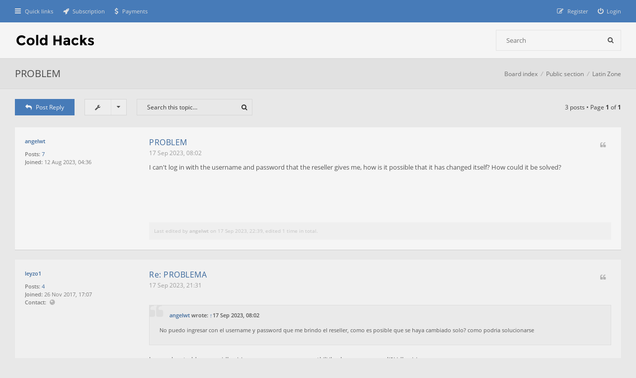

--- FILE ---
content_type: text/html; charset=UTF-8
request_url: https://coldhacks.com/forum/viewtopic.php?t=11788&sid=f805ddf483d3bebd64f5b497a53c5551
body_size: 4747
content:
<!DOCTYPE html>
<html dir="ltr" lang="en-gb">
<head>
<meta charset="utf-8">
<meta http-equiv="X-UA-Compatible" content="IE=edge">
<meta name="viewport" content="width=device-width, initial-scale=1">
<meta name="referrer" content="same-origin">

<title>PROBLEM - Cold Hacks</title>


	<link rel="canonical" href="https://coldhacks.com/forum/viewtopic.php?t=11788">

<!--
	phpBB style name: Hawiki
	Based on style:   prosilver (this is the default phpBB3 style)
	Original author:  Tom Beddard ( http://www.subBlue.com/ )
	Modified by:      Gramziu, ColdCristal
-->

<link href="//fonts.googleapis.com/css2?family=Open+Sans:ital,wght@0,300;0,400;0,600;0,700;1,400;1,700&amp;display=swap" rel="stylesheet">
<link href="//maxcdn.bootstrapcdn.com/font-awesome/4.7.0/css/font-awesome.min.css" rel="stylesheet">

<link href="./styles/hawiki/theme/stylesheet.css?assets_version=123" rel="stylesheet">
<link href="./styles/hawiki/theme/colours.css?assets_version=123" rel="stylesheet">




<link href="/lightbox2/css/lightbox.css" rel="stylesheet">
<link href="./ext/coldcristal/coldhacks/styles/hawiki/theme/coldhacks.css?assets_version=123" rel="stylesheet" media="screen">



</head>
<body id="phpbb" class="nojs notouch section-viewtopic ltr ">


<div id="overall-wrap">
	<a id="top" class="anchor" accesskey="t"></a>
	<div id="wrap-head">
		<div id="site-nav" role="navigation">
			<div class="chunk">
				
				
				<ul class="site-nav" role="menubar">
					<li class="font-icon responsive-menu dropdown-container" data-skip-responsive="true">
						<a href="#" class="responsive-menu-link dropdown-trigger"><i class="fa fa-bars"></i><span class="nav-rh-2">Quick links</span></a>
						<div class="dropdown hidden">
							<div class="pointer"><div class="pointer-inner"></div></div>
							<ul class="dropdown-contents" role="menu">
								
																	<li class="separator"></li>
																																				<li class="font-icon icon-search-unanswered"><a href="./search.php?search_id=unanswered&amp;sid=0fc9ab954a9fea430323ba0a79078bd2" role="menuitem"><i class="fa fa-fw fa-file-o"></i>Unanswered topics</a></li>
									<li class="font-icon icon-search-active"><a href="./search.php?search_id=active_topics&amp;sid=0fc9ab954a9fea430323ba0a79078bd2" role="menuitem"><i class="fa fa-fw fa-fire"></i>Active topics</a></li>
																<li class="separator site-menu"></li>

								
															</ul>
						</div>
					</li>

										
					
					<li class="font-icon" data-last-responsive="true"><a href="/forum/subscription?sid=0fc9ab954a9fea430323ba0a79078bd2" title="Subscription" role="menuitem"><i class="fa fa-rocket"></i><span class="nav-rh-2">Subscription</span></a></li>
					<li class="font-icon" data-last-responsive="true"><a href="/forum/payments?sid=0fc9ab954a9fea430323ba0a79078bd2" title="Payments" role="menuitem"><i class="fa fa-usd"></i><span class="nav-rh-2">Payments</span></a></li>

									<li class="font-icon rightside"  data-skip-responsive="true"><a href="./ucp.php?mode=login&amp;redirect=viewtopic.php%3Ft%3D11788&amp;sid=0fc9ab954a9fea430323ba0a79078bd2" title="Login" accesskey="x" role="menuitem"><i class="fa fa-power-off"></i><span class="nav-rh-2">Login</span></a></li>
										<li class="font-icon rightside" data-skip-responsive="true"><a href="./ucp.php?mode=register&amp;sid=0fc9ab954a9fea430323ba0a79078bd2" role="menuitem"><i class="fa fa-pencil-square-o"></i><span class="nav-rh-2">Register</span></a></li>
																		</ul>
			</div>
		</div>

		<div id="site-header" role="banner">
			<div class="chunk">
				<div id="site-logo">
					<a class="site-logo" href="./index.php?sid=0fc9ab954a9fea430323ba0a79078bd2">
						<img src="./styles/hawiki/theme/images/site_logo.png" alt="Cold Hacks" />
					</a>
					<p class="skiplink"><a href="#start_here">Skip to content</a></p>
				</div>

				<ul id="site-menu">
									</ul>

				
								<div id="site-search" role="search">
					<form action="./search.php?sid=0fc9ab954a9fea430323ba0a79078bd2" method="get">
						<fieldset>
							<input name="keywords" type="search" maxlength="128" title="Search for keywords" size="20" value="" placeholder="Search" /><button type="submit" title="Search"><i class="fa fa-search"></i></button><input type="hidden" name="sid" value="0fc9ab954a9fea430323ba0a79078bd2" />

						</fieldset>
					</form>
				</div>
							</div>
		</div>
	</div>

	
	<a id="start_here" class="anchor"></a>
		
		
<div id="wrap-subhead">
	<div class="chunk">

		
		<div id="subhead-title">
						<h2 class="topic-title"><a href="./viewtopic.php?t=11788&amp;sid=0fc9ab954a9fea430323ba0a79078bd2">PROBLEM</a></h2>

			
					</div>

		<ul id="breadcrumbs" role="menubar">
		
	
	<li class="breadcrumbs" itemscope itemtype="https://schema.org/BreadcrumbList">

		
					<span class="crumb" itemtype="https://schema.org/ListItem" itemprop="itemListElement" itemscope><a itemprop="item" href="./index.php?sid=0fc9ab954a9fea430323ba0a79078bd2" accesskey="h" data-navbar-reference="index"><span itemprop="name">Board index</span></a><meta itemprop="position" content="1" /></span>

								
						<span class="crumb" itemtype="https://schema.org/ListItem" itemprop="itemListElement" itemscope data-forum-id="3"><a itemprop="item" href="./viewforum.php?f=3&amp;sid=0fc9ab954a9fea430323ba0a79078bd2"><span itemprop="name">Public section</span></a><meta itemprop="position" content="2" /></span>
											
						<span class="crumb" itemtype="https://schema.org/ListItem" itemprop="itemListElement" itemscope data-forum-id="12"><a itemprop="item" href="./viewforum.php?f=12&amp;sid=0fc9ab954a9fea430323ba0a79078bd2"><span itemprop="name">Latin Zone</span></a><meta itemprop="position" content="3" /></span>
					
			</li>

	</ul>

	</div>
</div>

<div id="wrap-body">
	<div class="chunk">

		
		<div class="action-bar top">

			<div class="buttons">
				
							<a href="./posting.php?mode=reply&amp;t=11788&amp;sid=0fc9ab954a9fea430323ba0a79078bd2" class="button font-icon" title="Post a reply">
					<i class="fa fa-reply"></i>Post Reply				</a>
			
							</div>

				<div class="dropdown-container dropdown-button-control topic-tools">
		<span title="Topic tools" class="button icon-button tools-icon dropdown-trigger dropdown-select"><i class="fa fa-wrench"></i></span>
		<div class="dropdown hidden">
			<div class="pointer"><div class="pointer-inner"></div></div>
			<ul class="dropdown-contents">
																								<li class="font-icon icon-print"><a href="./viewtopic.php?t=11788&amp;sid=0fc9ab954a9fea430323ba0a79078bd2&amp;view=print" title="Print view" accesskey="p"><i class="fa fa-fw fa-print"></i>Print view</a></li>							</ul>
		</div>
	</div>

			
							<div class="search-box" role="search">
					<form method="get" id="topic-search" action="./search.php?sid=0fc9ab954a9fea430323ba0a79078bd2">
					<fieldset>
						<input class="inputbox search"  type="search" name="keywords" id="search_keywords" size="20" placeholder="Search this topic…" />
						<button class="button" type="submit" title="Search"><i class="fa fa-search"></i></button>
						<input type="hidden" name="t" value="11788" />
<input type="hidden" name="sf" value="msgonly" />
<input type="hidden" name="sid" value="0fc9ab954a9fea430323ba0a79078bd2" />

					</fieldset>
					</form>
				</div>
			
							<div class="pagination">
					3 posts
											&bull; Page <strong>1</strong> of <strong>1</strong>
									</div>
			
		
		</div>

		
		
		
											<div id="p51654" class="post has-profile bg2">
				<div class="inner">

				<dl class="postprofile" id="profile51654">
					<dt class="no-profile-rank no-avatar">
						<div class="avatar-container">
																											</div>

						
						<a href="./memberlist.php?mode=viewprofile&amp;u=80052&amp;sid=0fc9ab954a9fea430323ba0a79078bd2" class="username">angelwt</a>
						
					</dt>

					
					
					
				<dd class="profile-posts"><strong>Posts:</strong> <a href="./search.php?author_id=80052&amp;sr=posts&amp;sid=0fc9ab954a9fea430323ba0a79078bd2">7</a></dd>				<dd class="profile-joined"><strong>Joined:</strong> 12 Aug 2023, 04:36</dd>				
				
												
												
				</dl>

				<div class="postbody">
										<div id="post_content51654">

					
					<h3 class="first">
												<a href="./viewtopic.php?p=51654&amp;sid=0fc9ab954a9fea430323ba0a79078bd2#p51654">PROBLEM</a>
					</h3>

				
				
															<ul class="posts-buttons">
																																																									<li>
									<a href="./posting.php?mode=quote&amp;p=51654&amp;sid=0fc9ab954a9fea430323ba0a79078bd2" title="Reply with quote"><i class="fa fa-quote-left"></i><span>Quote</span></a>
								</li>
																				</ul>
									
				
				
					<p class="author"><a href="./viewtopic.php?p=51654&amp;sid=0fc9ab954a9fea430323ba0a79078bd2#p51654"><time datetime="2023-09-17T06:02:20+00:00">17 Sep 2023, 08:02</time></a> </p>

				
					
					
					<div class="content">I can't log in with the username and password that the reseller gives me, how is it possible that it has changed itself? How could it be solved?</div>

					
					
																					<div class="notice">
							Last edited by <a href="./memberlist.php?mode=viewprofile&amp;u=80052&amp;sid=0fc9ab954a9fea430323ba0a79078bd2" class="username">angelwt</a> on 17 Sep 2023, 22:39, edited 1 time in total.
													</div>
					
															
										</div>

				</div>
												</div>
			</div>

														<div id="p51655" class="post has-profile bg1">
				<div class="inner">

				<dl class="postprofile" id="profile51655">
					<dt class="no-profile-rank no-avatar">
						<div class="avatar-container">
																											</div>

						
						<a href="./memberlist.php?mode=viewprofile&amp;u=55942&amp;sid=0fc9ab954a9fea430323ba0a79078bd2" class="username">leyzo1</a>
						
					</dt>

					
					
					
				<dd class="profile-posts"><strong>Posts:</strong> <a href="./search.php?author_id=55942&amp;sr=posts&amp;sid=0fc9ab954a9fea430323ba0a79078bd2">4</a></dd>				<dd class="profile-joined"><strong>Joined:</strong> 26 Nov 2017, 17:07</dd>				
				
																					
													<dd class="profile-contact">
						<strong>Contact:</strong>
												<a class="contact-icon contact-icon-phpbb_website" href="https://discord.gg/ZWuXcYpFK6" title="Website">Website
						</a>											</dd>
								
				</dl>

				<div class="postbody">
										<div id="post_content51655">

					
					<h3 >
												<a href="./viewtopic.php?p=51655&amp;sid=0fc9ab954a9fea430323ba0a79078bd2#p51655">Re: PROBLEMA</a>
					</h3>

				
				
															<ul class="posts-buttons">
																																																									<li>
									<a href="./posting.php?mode=quote&amp;p=51655&amp;sid=0fc9ab954a9fea430323ba0a79078bd2" title="Reply with quote"><i class="fa fa-quote-left"></i><span>Quote</span></a>
								</li>
																				</ul>
									
				
				
					<p class="author"><a href="./viewtopic.php?p=51655&amp;sid=0fc9ab954a9fea430323ba0a79078bd2#p51655"><time datetime="2023-09-17T19:31:55+00:00">17 Sep 2023, 21:31</time></a> </p>

				
					
					
					<div class="content"><blockquote cite="./viewtopic.php?p=51654&amp;sid=0fc9ab954a9fea430323ba0a79078bd2#p51654"><div><cite><a href="./memberlist.php?mode=viewprofile&amp;u=80052&amp;sid=0fc9ab954a9fea430323ba0a79078bd2">angelwt</a> wrote: <a href="./viewtopic.php?p=51654&amp;sid=0fc9ab954a9fea430323ba0a79078bd2#p51654" data-post-id="51654" onclick="if(document.getElementById(hash.substr(1)))href=hash">↑</a><span class="responsive-hide">17 Sep 2023, 08:02</span></cite>
No puedo ingresar con el username y password que me brindo el reseller, como es posible que se haya cambiado solo? como podria solucionarse
</div></blockquote>
buraya kayıt olduysan o idle giriyorsun programa ama yetkili ile alırsan onun verdiği idle giriş yaparsın</div>

					
					
															
															<div id="sig51655" class="signature"><a href="https://matchnow.life" class="postlink">Authentic Ladies</a></div>
										</div>

				</div>
												</div>
			</div>

														<div id="p51658" class="post has-profile bg2">
				<div class="inner">

				<dl class="postprofile" id="profile51658">
					<dt class="no-profile-rank no-avatar">
						<div class="avatar-container">
																											</div>

						
						<a href="./memberlist.php?mode=viewprofile&amp;u=80052&amp;sid=0fc9ab954a9fea430323ba0a79078bd2" class="username">angelwt</a>
						
					</dt>

					
					
					
				<dd class="profile-posts"><strong>Posts:</strong> <a href="./search.php?author_id=80052&amp;sr=posts&amp;sid=0fc9ab954a9fea430323ba0a79078bd2">7</a></dd>				<dd class="profile-joined"><strong>Joined:</strong> 12 Aug 2023, 04:36</dd>				
				
												
												
				</dl>

				<div class="postbody">
										<div id="post_content51658">

					
					<h3 >
												<a href="./viewtopic.php?p=51658&amp;sid=0fc9ab954a9fea430323ba0a79078bd2#p51658">Re: PROBLEM</a>
					</h3>

				
				
															<ul class="posts-buttons">
																																																									<li>
									<a href="./posting.php?mode=quote&amp;p=51658&amp;sid=0fc9ab954a9fea430323ba0a79078bd2" title="Reply with quote"><i class="fa fa-quote-left"></i><span>Quote</span></a>
								</li>
																				</ul>
									
				
				
					<p class="author"><a href="./viewtopic.php?p=51658&amp;sid=0fc9ab954a9fea430323ba0a79078bd2#p51658"><time datetime="2023-09-18T00:57:57+00:00">18 Sep 2023, 02:57</time></a> </p>

				
					
					
					<div class="content">problem solved  <img class="smilies" src="./images/smilies/icon_e_biggrin.gif" width="15" height="17" alt=":D" title="Very Happy">  <img class="smilies" src="./images/smilies/icon_e_biggrin.gif" width="15" height="17" alt=":D" title="Very Happy"></div>

					
					
															
															
										</div>

				</div>
												</div>
			</div>

					
		
					<form id="viewtopic" method="post" action="./viewtopic.php?t=11788&amp;sid=0fc9ab954a9fea430323ba0a79078bd2">
			<fieldset class="display-options" style="margin-top: 0; ">
								<label>Display posts from previous:<select name="st" id="st"><option value="0" selected="selected">All posts</option><option value="1">1 day</option><option value="7">7 days</option><option value="14">2 weeks</option><option value="30">1 month</option><option value="90">3 months</option><option value="180">6 months</option><option value="365">1 year</option></select></label><label>Sort by<select name="sk" id="sk"><option value="a">Author</option><option value="t" selected="selected">Post time</option><option value="s">Subject</option></select></label><label><select name="sd" id="sd"><option value="a" selected="selected">Ascending</option><option value="d">Descending</option></select></label><input type="submit" name="sort" value="Go" class="button2" />
							</fieldset>
			</form>
		
				<div class="action-bar bottom">
			<div class="buttons">
				
							<a href="./posting.php?mode=reply&amp;t=11788&amp;sid=0fc9ab954a9fea430323ba0a79078bd2" class="button font-icon" title="Post a reply">
					<i class="fa fa-reply"></i>Post Reply				</a>
			
							</div>

				<div class="dropdown-container dropdown-button-control topic-tools">
		<span title="Topic tools" class="button icon-button tools-icon dropdown-trigger dropdown-select"><i class="fa fa-wrench"></i></span>
		<div class="dropdown hidden">
			<div class="pointer"><div class="pointer-inner"></div></div>
			<ul class="dropdown-contents">
																								<li class="font-icon icon-print"><a href="./viewtopic.php?t=11788&amp;sid=0fc9ab954a9fea430323ba0a79078bd2&amp;view=print" title="Print view" accesskey="p"><i class="fa fa-fw fa-print"></i>Print view</a></li>							</ul>
		</div>
	</div>

			
			
							<div class="pagination">
					3 posts
											&bull; Page <strong>1</strong> of <strong>1</strong>
									</div>
						<div class="clear"></div>
		</div>

		
		
	<p class="jumpbox-return"><a href="./viewforum.php?f=12&amp;sid=0fc9ab954a9fea430323ba0a79078bd2" class="left-box arrow-left" accesskey="r">Return to “Latin Zone”</a></p>

	<div class="dropdown-container dropdown-container-right dropdown-up dropdown-left dropdown-button-control" id="jumpbox">
		<span title="Jump to" class="dropdown-trigger button dropdown-select">
			Jump to		</span>
		<div class="dropdown hidden">
			<div class="pointer"><div class="pointer-inner"></div></div>
			<ul class="dropdown-contents">
																			<li><a href="./viewforum.php?f=3&amp;sid=0fc9ab954a9fea430323ba0a79078bd2">Public section</a></li>
																<li>&nbsp; &nbsp;<a href="./viewforum.php?f=4&amp;sid=0fc9ab954a9fea430323ba0a79078bd2">News</a></li>
																<li>&nbsp; &nbsp;<a href="./viewforum.php?f=5&amp;sid=0fc9ab954a9fea430323ba0a79078bd2">Pre-Sale Questions</a></li>
																<li>&nbsp; &nbsp;<a href="./viewforum.php?f=19&amp;sid=0fc9ab954a9fea430323ba0a79078bd2">Turkish Zone</a></li>
																<li>&nbsp; &nbsp;<a href="./viewforum.php?f=12&amp;sid=0fc9ab954a9fea430323ba0a79078bd2">Latin Zone</a></li>
																<li><a href="./viewforum.php?f=6&amp;sid=0fc9ab954a9fea430323ba0a79078bd2">VIP section</a></li>
																<li>&nbsp; &nbsp;<a href="./viewforum.php?f=7&amp;sid=0fc9ab954a9fea430323ba0a79078bd2">Private News</a></li>
																<li>&nbsp; &nbsp;<a href="./viewforum.php?f=8&amp;sid=0fc9ab954a9fea430323ba0a79078bd2">Cold Team</a></li>
																<li>&nbsp; &nbsp;<a href="./viewforum.php?f=14&amp;sid=0fc9ab954a9fea430323ba0a79078bd2">Off Topic</a></li>
																<li>&nbsp; &nbsp;<a href="./viewforum.php?f=20&amp;sid=0fc9ab954a9fea430323ba0a79078bd2">Turkish Zone</a></li>
																<li>&nbsp; &nbsp;<a href="./viewforum.php?f=13&amp;sid=0fc9ab954a9fea430323ba0a79078bd2">Latin Zone</a></li>
										</ul>
		</div>
	</div>

		
		
	</div>
</div>

		
	
	<div id="wrap-footer">

		<div id="site-footer-nav" role="navigation">
			<div class="chunk">
				<ul class="site-footer-nav" role="menubar">
					<li class="small-icon icon-home breadcrumbs">
																		<span class="crumb"><a href="./index.php?sid=0fc9ab954a9fea430323ba0a79078bd2" data-navbar-reference="index">Board index</a></span>
											</li>
																<li class="rightside"><a href="./ucp.php?mode=delete_cookies&amp;sid=0fc9ab954a9fea430323ba0a79078bd2" data-ajax="true" data-refresh="true" role="menuitem">Delete cookies</a></li>
																																				<li class="rightside"><a href="./ucp.php?mode=privacy&amp;sid=0fc9ab954a9fea430323ba0a79078bd2" title="Privacy" role="menuitem">Privacy</a></li>
					<li class="rightside"><a href="./ucp.php?mode=terms&amp;sid=0fc9ab954a9fea430323ba0a79078bd2" title="Terms" role="menuitem">Terms</a></li>
				</ul>
			</div>
		</div>

		<div id="site-footer" role="contentinfo">
			<div class="chunk">
				<div class="grid-2">
										Powered by <a href="https://www.phpbb.com/">phpBB</a>&reg; Forum Software &copy; phpBB Limited, Hawiki Theme by <a href="http://themeforest.net/user/Gramziu">Gramziu</a><br>
					<a href="/forum/legal?sid=0fc9ab954a9fea430323ba0a79078bd2">Legal notes</a> | <a href="/forum/tos?sid=0fc9ab954a9fea430323ba0a79078bd2">Terms of Service</a> | <a href="./ucp.php?mode=privacy&amp;sid=0fc9ab954a9fea430323ba0a79078bd2">Privacy policy</a>
																			</div>
				<div class="grid-2 ar">
										All times are <span title="Europe/Berlin">UTC+01:00</span>
									</div>
			</div>
		</div>

		<div id="darkenwrapper" data-ajax-error-title="AJAX error" data-ajax-error-text="Something went wrong when processing your request." data-ajax-error-text-abort="User aborted request." data-ajax-error-text-timeout="Your request timed out; please try again." data-ajax-error-text-parsererror="Something went wrong with the request and the server returned an invalid reply.">
			<div id="darken">&nbsp;</div>
		</div>

		<div id="phpbb_alert" class="phpbb_alert" data-l-err="Error" data-l-timeout-processing-req="Request timed out.">
			<a href="#" class="alert_close"></a>
			<h3 class="alert_title">&nbsp;</h3><p class="alert_text"></p>
		</div>
		<div id="phpbb_confirm" class="phpbb_alert">
			<a href="#" class="alert_close"></a>
			<div class="alert_text"></div>
		</div>

		<div style="display: none;">
			<a id="bottom" class="anchor" accesskey="z"></a>
					</div>
</div>

<script src="./assets/javascript/jquery-3.6.0.min.js?assets_version=123"></script>
<script src="./assets/javascript/core.js?assets_version=123"></script>


<script>
	$(function() {
		$("#st, #sd, #sk").chosen({
			disable_search: true,
			width: "auto"
		});
	});
</script>



<script src="./styles/hawiki/template/forum_fn.js?assets_version=123"></script>
<script src="./styles/hawiki/template/ajax.js?assets_version=123"></script>
<script src="./styles/hawiki/template/chosen.jquery.min.js?assets_version=123"></script>


<script type="text/javascript" src="/lightbox2/js/lightbox.min.js"></script>
</div>

<script defer src="https://static.cloudflareinsights.com/beacon.min.js/vcd15cbe7772f49c399c6a5babf22c1241717689176015" integrity="sha512-ZpsOmlRQV6y907TI0dKBHq9Md29nnaEIPlkf84rnaERnq6zvWvPUqr2ft8M1aS28oN72PdrCzSjY4U6VaAw1EQ==" data-cf-beacon='{"version":"2024.11.0","token":"3e82ec8f0ea5410a969207a638c87782","r":1,"server_timing":{"name":{"cfCacheStatus":true,"cfEdge":true,"cfExtPri":true,"cfL4":true,"cfOrigin":true,"cfSpeedBrain":true},"location_startswith":null}}' crossorigin="anonymous"></script>
</body>
</html>
